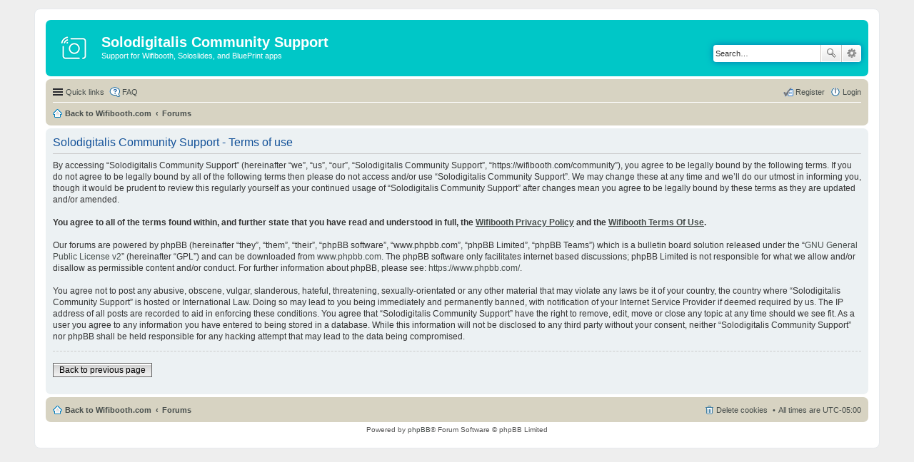

--- FILE ---
content_type: text/html; charset=UTF-8
request_url: https://wifibooth.com/community/ucp.php?mode=terms&sid=2a0d055013d2750523bda93f4a9b0972
body_size: 3464
content:
<!DOCTYPE html>
<html dir="ltr" lang="en-gb">
<head>
<meta charset="utf-8" />
<meta name="viewport" content="width=device-width, initial-scale=1" />

<title>Solodigitalis Community Support - User Control Panel - Terms of use</title>

	<link rel="alternate" type="application/atom+xml" title="Feed - Solodigitalis Community Support" href="/community/feed?sid=483754538ca5b0b41d83754da3908855">			<link rel="alternate" type="application/atom+xml" title="Feed - New Topics" href="/community/feed?sid=483754538ca5b0b41d83754da3908855?mode=topics">			

<!--
	phpBB style name: prosilver
	Based on style:   prosilver (this is the default phpBB3 style)
	Original author:  Tom Beddard ( http://www.subBlue.com/ )
	Modified by:
-->

<link href="./styles/wifibooth/theme/stylesheet.css?assets_version=34" rel="stylesheet">
<link href="./styles/wifibooth/theme/en/stylesheet.css?assets_version=34" rel="stylesheet">
<link href="./styles/wifibooth/theme/responsive.css?assets_version=34" rel="stylesheet" media="all and (max-width: 700px), all and (max-device-width: 700px)">



<!--[if lte IE 9]>
	<link href="./styles/wifibooth/theme/tweaks.css?assets_version=34" rel="stylesheet">
<![endif]-->





<link rel="shortcut icon" href="https://wifibooth.com/favicon.ico" />
</head>
<body id="phpbb" class="nojs notouch section-ucp ltr ">


<div id="wrap">
	<a id="top" class="anchor" accesskey="t"></a>
	<div id="page-header">
		<div class="headerbar" role="banner">
			<div class="inner">

			<div id="site-description">
				<a id="logo" class="logo" href="https://wifibooth.com" title="Back to Wifibooth.com"><span class="imageset site_logo"></span></a>
				<h1>Solodigitalis Community Support</h1>
				<p>Support for Wifibooth, Soloslides, and BluePrint apps</p>
				<p class="skiplink"><a href="#start_here">Skip to content</a></p>
			</div>

									<div id="search-box" class="search-box search-header" role="search">
				<form action="./search.php?sid=483754538ca5b0b41d83754da3908855" method="get" id="search">
				<fieldset>
					<input name="keywords" id="keywords" type="search" maxlength="128" title="Search for keywords" class="inputbox search tiny" size="20" value="" placeholder="Search…" />
					<button class="button icon-button search-icon" type="submit" title="Search">Search</button>
					<a href="./search.php?sid=483754538ca5b0b41d83754da3908855" class="button icon-button search-adv-icon" title="Advanced search">Advanced search</a>
					<input type="hidden" name="sid" value="483754538ca5b0b41d83754da3908855" />

				</fieldset>
				</form>
			</div>
			
			</div>
		</div>
				<div class="navbar" role="navigation">
	<div class="inner">

	<ul id="nav-main" class="linklist bulletin" role="menubar">

		<li id="quick-links" class="small-icon responsive-menu dropdown-container" data-skip-responsive="true">
			<a href="#" class="responsive-menu-link dropdown-trigger">Quick links</a>
			<div class="dropdown hidden">
				<div class="pointer"><div class="pointer-inner"></div></div>
				<ul class="dropdown-contents" role="menu">
					
											<li class="separator"></li>
																								<li class="small-icon icon-search-unanswered"><a href="./search.php?search_id=unanswered&amp;sid=483754538ca5b0b41d83754da3908855" role="menuitem">Unanswered topics</a></li>
						<li class="small-icon icon-search-active"><a href="./search.php?search_id=active_topics&amp;sid=483754538ca5b0b41d83754da3908855" role="menuitem">Active topics</a></li>
						<li class="separator"></li>
						<li class="small-icon icon-search"><a href="./search.php?sid=483754538ca5b0b41d83754da3908855" role="menuitem">Search</a></li>
					
										<li class="separator"></li>

									</ul>
			</div>
		</li>

				<li class="small-icon icon-faq" data-skip-responsive="true"><a href="/community/help/faq?sid=483754538ca5b0b41d83754da3908855" rel="help" title="Frequently Asked Questions" role="menuitem">FAQ</a></li>
						
			<li class="small-icon icon-logout rightside"  data-skip-responsive="true"><a href="./ucp.php?mode=login&amp;sid=483754538ca5b0b41d83754da3908855" title="Login" accesskey="x" role="menuitem">Login</a></li>
					<li class="small-icon icon-register rightside" data-skip-responsive="true"><a href="./ucp.php?mode=register&amp;sid=483754538ca5b0b41d83754da3908855" role="menuitem">Register</a></li>
						</ul>

	<ul id="nav-breadcrumbs" class="linklist navlinks" role="menubar">
						<li class="small-icon icon-home breadcrumbs">
			<span class="crumb"><a href="https://wifibooth.com" itemtype="http://data-vocabulary.org/Breadcrumb" itemscope="" data-navbar-reference="home">Back to Wifibooth.com</a></span>						<span class="crumb"><a href="./index.php?sid=483754538ca5b0b41d83754da3908855" accesskey="h" itemtype="http://data-vocabulary.org/Breadcrumb" itemscope="" data-navbar-reference="index">Forums</a></span>
								</li>
		
					<li class="rightside responsive-search" style="display: none;"><a href="./search.php?sid=483754538ca5b0b41d83754da3908855" title="View the advanced search options" role="menuitem">Search</a></li>
			</ul>

	</div>
</div>
	</div>

	
	<a id="start_here" class="anchor"></a>
	<div id="page-body" role="main">
		
		

	<div class="panel">
		<div class="inner">
		<div class="content">
			<h2 class="sitename-title">Solodigitalis Community Support - Terms of use</h2>
			<p>By accessing “Solodigitalis Community Support” (hereinafter “we”, “us”, “our”, “Solodigitalis Community Support”, “https://wifibooth.com/community”), you agree to be legally bound by the following terms. If you do not agree to be legally bound by all of the following terms then please do not access and/or use “Solodigitalis Community Support”. We may change these at any time and we’ll do our utmost in informing you, though it would be prudent to review this regularly yourself as your continued usage of “Solodigitalis Community Support” after changes mean you agree to be legally bound by these terms as they are updated and/or amended.<br />
	<br />
	<strong>You agree to all of the terms found within, and further state that you have read and understood in full, the <a href="//wifibooth.com/article/privacy-policy/"><u>Wifibooth Privacy Policy</u></a> and the <a href="//wifibooth.com/article/terms-of-use/"><u>Wifibooth Terms Of Use</u></a>.</strong><br />
	<br />
	Our forums are powered by phpBB (hereinafter “they”, “them”, “their”, “phpBB software”, “www.phpbb.com”, “phpBB Limited”, “phpBB Teams”) which is a bulletin board solution released under the “<a href="http://opensource.org/licenses/gpl-2.0.php">GNU General Public License v2</a>” (hereinafter “GPL”) and can be downloaded from <a href="https://www.phpbb.com/">www.phpbb.com</a>. The phpBB software only facilitates internet based discussions; phpBB Limited is not responsible for what we allow and/or disallow as permissible content and/or conduct. For further information about phpBB, please see: <a href="https://www.phpbb.com/">https://www.phpbb.com/</a>.<br />
	<br />
	You agree not to post any abusive, obscene, vulgar, slanderous, hateful, threatening, sexually-orientated or any other material that may violate any laws be it of your country, the country where “Solodigitalis Community Support” is hosted or International Law. Doing so may lead to you being immediately and permanently banned, with notification of your Internet Service Provider if deemed required by us. The IP address of all posts are recorded to aid in enforcing these conditions. You agree that “Solodigitalis Community Support” have the right to remove, edit, move or close any topic at any time should we see fit. As a user you agree to any information you have entered to being stored in a database. While this information will not be disclosed to any third party without your consent, neither “Solodigitalis Community Support” nor phpBB shall be held responsible for any hacking attempt that may lead to the data being compromised.
	</p>
			<hr class="dashed" />
			<p><a href="./ucp.php?mode=login&amp;sid=483754538ca5b0b41d83754da3908855" class="button2">Back to previous page</a></p>
		</div>
		</div>
	</div>


			</div>


<div id="page-footer" role="contentinfo">
	<div class="navbar" role="navigation">
	<div class="inner">

	<ul id="nav-footer" class="linklist bulletin" role="menubar">
		<li class="small-icon icon-home breadcrumbs">
			<span class="crumb"><a href="https://wifibooth.com" data-navbar-reference="home">Back to Wifibooth.com</a></span>						<span class="crumb"><a href="./index.php?sid=483754538ca5b0b41d83754da3908855" data-navbar-reference="index">Forums</a></span>
					</li>
		
				<li class="rightside">All times are <span title="America/Toronto">UTC-05:00</span></li>
							<li class="small-icon icon-delete-cookies rightside"><a href="./ucp.php?mode=delete_cookies&amp;sid=483754538ca5b0b41d83754da3908855" data-ajax="true" data-refresh="true" role="menuitem">Delete cookies</a></li>
														</ul>

	</div>
</div>

	<div class="copyright">
				Powered by <a href="https://www.phpbb.com/">phpBB</a>&reg; Forum Software &copy; phpBB Limited
									</div>

	<div id="darkenwrapper" data-ajax-error-title="AJAX error" data-ajax-error-text="Something went wrong when processing your request." data-ajax-error-text-abort="User aborted request." data-ajax-error-text-timeout="Your request timed out; please try again." data-ajax-error-text-parsererror="Something went wrong with the request and the server returned an invalid reply.">
		<div id="darken">&nbsp;</div>
	</div>

	<div id="phpbb_alert" class="phpbb_alert" data-l-err="Error" data-l-timeout-processing-req="Request timed out.">
		<a href="#" class="alert_close"></a>
		<h3 class="alert_title">&nbsp;</h3><p class="alert_text"></p>
	</div>
	<div id="phpbb_confirm" class="phpbb_alert">
		<a href="#" class="alert_close"></a>
		<div class="alert_text"></div>
	</div>
</div>

</div>

<div>
	<a id="bottom" class="anchor" accesskey="z"></a>
	</div>

<script type="text/javascript" src="./assets/javascript/jquery.min.js?assets_version=34"></script>
<script type="text/javascript" src="./assets/javascript/core.js?assets_version=34"></script>


<script src="./styles/wifibooth/template/forum_fn.js?assets_version=34"></script>
<script src="./styles/wifibooth/template/ajax.js?assets_version=34"></script>



</body>
</html>
